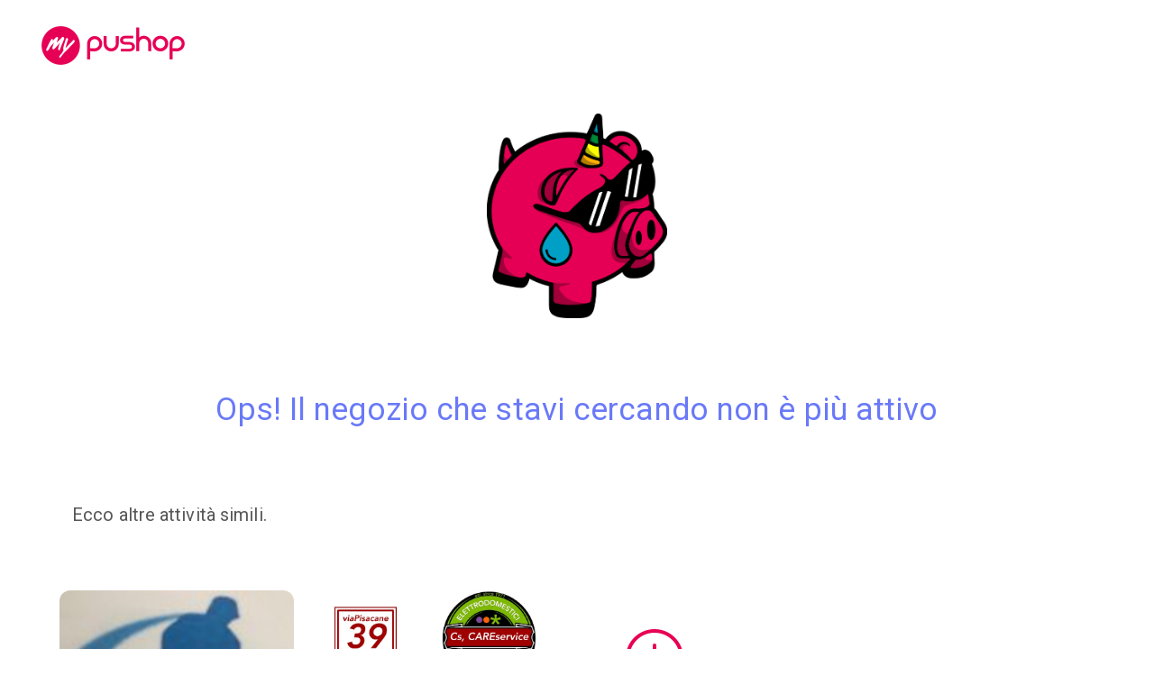

--- FILE ---
content_type: text/html; charset=utf-8
request_url: https://mypushop.com/catalogo/dove-body-300ml-silk-glow-vaso-212766/
body_size: 2920
content:
<!DOCTYPE html>







<html lang="it-None">
<head>
    <meta charset="utf-8">
    
        <!-- Google Tag Manager -->
        <script>(function(w,d,s,l,i){w[l]=w[l]||[];w[l].push({'gtm.start':
                new Date().getTime(),event:'gtm.js'});var f=d.getElementsByTagName(s)[0],
            j=d.createElement(s),dl=l!='dataLayer'?'&l='+l:'';j.async=true;j.src=
            'https://www.googletagmanager.com/gtm.js?id='+i+dl;f.parentNode.insertBefore(j,f);
        })(window,document,'script','dataLayer', 'GTM-PRDX95W');</script>
        <!-- End Google Tag Manager -->
    
    <title>Pagina non trovata - myPushop</title>
    <meta name="viewport" content="width=device-width, initial-scale=1.0">

    
        <meta name="description" content="myPushop il nuovo modo di comunicare. Crea l&apos;app della tua attività e rimani in contatto con i tuoi clienti.">
    

    <meta name="author" content="Reddoak">

    
        <meta property="og:site_name" content="myPushop">
        <meta property="og:description" content="myPushop il nuovo modo di comunicare. Crea l&apos;app della tua attività e rimani in contatto con i tuoi clienti.">
        <meta property="og:title" content="myPushop">
        <meta property="og:type" content="website">
        <meta property="og:url" content="https://mypushop.com/catalogo/dove-body-300ml-silk-glow-vaso-212766/">
        <meta property="og:image" content="/static/img/logo.png">
    
    
    
    <meta property="og:locale" content="it_None">

    
        <meta name="twitter:card" content="app">
        <meta name="twitter:site" content="@MyPushop">
        <meta name="twitter:title" content="myPushop">
        <meta name="twitter:description" content="myPushop il nuovo modo di comunicare. Crea l&apos;app della tua attività e rimani in contatto con i tuoi clienti.">
        <meta name="twitter:app:name:iphone" content="myPushop">
        <meta name="twitter:app:id:iphone" content="995812848">
        <meta name="twitter:app:url:iphone" content="mypushop://shops/">
        <meta name="twitter:app:name:ipad" content="myPushop">
        <meta name="twitter:app:id:ipad" content="995812848">
        <meta name="twitter:app:url:ipad" content="mypushop://shops/">
        <meta name="twitter:app:name:googleplay" content="myPushop">
        <meta name="twitter:app:id:googleplay" content="com.reddoak.mypushop">
        <meta name="twitter:app:url:googleplay" content="https://mypushop.com/">
    

    
    <link rel="apple-touch-icon" sizes="57x57" href="/static/favicons/apple-touch-icon-57x57.png">
    <link rel="apple-touch-icon" sizes="60x60" href="/static/favicons/apple-touch-icon-60x60.png">
    <link rel="apple-touch-icon" sizes="72x72" href="/static/favicons/apple-touch-icon-72x72.png">
    <link rel="apple-touch-icon" sizes="76x76" href="/static/favicons/apple-touch-icon-76x76.png">
    <link rel="apple-touch-icon" sizes="114x114" href="/static/favicons/apple-touch-icon-114x114.png">
    <link rel="apple-touch-icon" sizes="120x120" href="/static/favicons/apple-touch-icon-120x120.png">
    <link rel="apple-touch-icon" sizes="144x144" href="/static/favicons/apple-touch-icon-144x144.png">
    <link rel="apple-touch-icon" sizes="152x152" href="/static/favicons/apple-touch-icon-152x152.png">
    <link rel="apple-touch-icon" sizes="180x180" href="/static/favicons/apple-touch-icon-180x180.png">
    <link rel="icon" type="image/png" href="/static/favicons/favicon-32x32.png" sizes="32x32">
    <link rel="icon" type="image/png" href="/static/favicons/android-chrome-192x192.png" sizes="192x192">
    <link rel="icon" type="image/png" href="/static/favicons/favicon-96x96.png" sizes="96x96">
    <link rel="icon" type="image/png" href="/static/favicons/favicon-16x16.png" sizes="16x16">
    <link rel="manifest" href="/static/favicons/manifest.json">
    <meta name="apple-mobile-web-app-title" content="myPushop">
    <meta name="application-name" content="myPushop">
    <meta name="msapplication-TileColor" content="#ffffff">
    <meta name="msapplication-TileImage" content="/static/favicons/mstile-144x144.png">
    
    <meta name="theme-color" content="#ffffff">
    <meta name="p:domain_verify" content="349cbc4418a6fb6ca807bb2976153c9d"/>

    
    <link href="/static/css/bootstrap.min.css" rel="stylesheet" type="text/css">
    <link href="/static/css/font-awesome.min.css" rel="stylesheet" type="text/css" async>
    <link href="/static/css/style.min.css" rel="stylesheet" type="text/css">
    <link href="/static/css/footer.css" rel="stylesheet" type="text/css">
    
    
        
            <link rel="alternate" hreflang="en-gb" href="https://mypushop.com/catalogo/dove-body-300ml-silk-glow-vaso-212766/">
        
            <link rel="alternate" hreflang="it-it" href="https://mypushop.com/catalogo/dove-body-300ml-silk-glow-vaso-212766/">
        
            <link rel="alternate" hreflang="it-ch" href="https://mypushop.com/catalogo/dove-body-300ml-silk-glow-vaso-212766/">
        
            <link rel="alternate" hreflang="en-fr" href="https://mypushop.com/catalogo/dove-body-300ml-silk-glow-vaso-212766/">
        
            <link rel="alternate" hreflang="en-at" href="https://mypushop.com/catalogo/dove-body-300ml-silk-glow-vaso-212766/">
        
    
    
    <link rel="stylesheet" href="/static/css/shop/custom.css">

    <meta name="google-site-verification" content="0riL6bjNbNDLnsmSvRltRmUhRup4oIop6ICrLDbMeSA" />
    <meta property="fb:pages" content="825356174204719">
</head>

<body>

    <!-- Google Tag Manager (noscript) -->
    <noscript><iframe src="https://www.googletagmanager.com/ns.html?id=GTM-PRDX95W"
                      height="0" width="0" style="display:none;visibility:hidden"></iframe></noscript>
    <!-- End Google Tag Manager (noscript) -->


    <div class="not-found-all-container">
        <a href="/"><img src="/static/img/logo/logo_mypushop.png"
                         srcset="/static/img/logo/logo_mypushop.png, /static/img/logo/logo_mypushop@2x.png 2x, /static/img/logo/logo_mypushop@3x.png 3x"
                         alt="mypushop" class="logo"></a>
        <div class="not-found-container">
            <div class="otello-not-found-img-container">
                <img src="/static/img/otello_sad.png" width="200">
            </div>
            <span class="not-found-msg">Ops! Il negozio che stavi cercando non è più attivo</span>
        </div>
        <span class="related-shop-title">Ecco altre attività simili.</span>
        <div class="related-shops-container">
            
                <a href="http://mypu.shop/Xc5484a" class="shop-name-link related-shop">
                    <div class="related-shop-imgs-container">
                        <img alt="" src="/media/shops/images/07f6332d-394e-4355-b1dc-07148eadbf04.jpg" class="related-shop-cover">
                        <img alt="" src="/media/shops/icons/1106d8cb-9000-478a-b396-70d252a1512d.png" class="related-shop-icon">
                    </div>
                    Pulirestasuro di Claudio Presutto
                </a>
            
                <a href="http://mypu.shop/Xb4789d" class="shop-name-link related-shop">
                    <div class="related-shop-imgs-container">
                        <img alt="" src="/media/shops/images/38da149a-d3a2-4b56-8582-7d36c79e3965.jpg" class="related-shop-cover">
                        <img alt="" src="/media/shops/icons/51ec179e-53c9-42ab-9f39-ab276c3d2586.jpg" class="related-shop-icon">
                    </div>
                    Cs, CAREservice
                </a>
            
            <a href="https://mypushop.com/category/servizi-per-la-casa/61" class="shop-name-link">
                <div class="show-all-related-shops">
                    <div class="related-shop-imgs-container">
                        <img alt="" src="/static/img/more.png" class="all-related-shop-cover">
                    </div>
                    Scopri gli altri negozi
                </div>
            </a>
        </div>
    </div>


<script src="/static/js/lib/jquery.min.js" type="text/javascript"></script>
<script src="/static/js/lib/bootstrap.min.js" type="text/javascript"></script>
<script src="/static/js/lib/noty/jquery.noty.min.js" type="text/javascript"></script>
<script src="/static/js/lib/noty/layouts/topRight.js" type="text/javascript"></script>
<script src="/static/js/lib/noty/themes/default.js" type="text/javascript"></script>

<script src="/static/js/lib/blazy.min.js"></script>
<script>
    "use strict";
    var bLazy;
    (function() {
        // Initialize
        bLazy = new Blazy({
            breakpoints: [{
                width: 768 // max-width
                , src: 'data-src-small'
            }
                , {
                    width: 992 // max-width
                    , src: 'data-src-medium'
                },
                {
                    width: 1200 // max-width
                    , src: 'data-src-large'
                }
            ],
            offset:500,
            loadInvisible:true
        });
    })();
    function hasLocalStorageSupport() {
        try {
            return 'localStorage' in window && window['localStorage'] !== null;
        } catch(e){
            return false;
        }
    }
</script>

    <script type="text/javascript">
        $('a[href^="#"]').on('click',function (e) {
            e.preventDefault();

            var target = this.hash;
            var $target = $(target);

            $('html, body').stop().animate({
                'scrollTop': $target.offset().top
            }, 1800, 'swing');
        });
    </script>








    <script>
        $(window).load(function() {
            $('form.contactform').submit(function(e) {
                console.log('SUBMIT');
                var button = $(this).find('button')[0];
                button.disabled=true;
                button.innerHTML='Invio richiesta...';
                e.preventDefault();
                ga('send', 'event', 'SendPhone', 'sent', '/catalogo/dove-body-300ml-silk-glow-vaso-212766/');
                this.submit();
            })
        })
    </script>


</body>
</html>